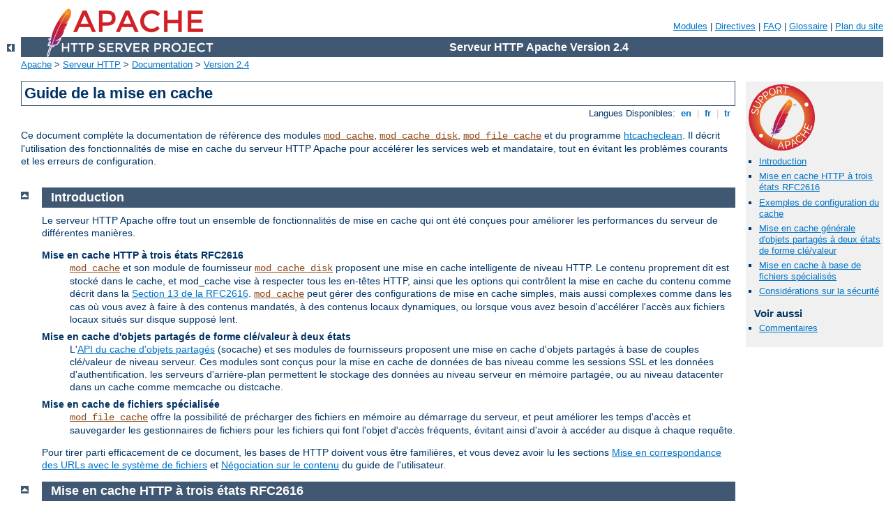

--- FILE ---
content_type: text/html
request_url: http://jacekkrolik.com/manual/fr/caching.html
body_size: 15902
content:
<?xml version="1.0" encoding="UTF-8"?>
<!DOCTYPE html PUBLIC "-//W3C//DTD XHTML 1.0 Strict//EN" "http://www.w3.org/TR/xhtml1/DTD/xhtml1-strict.dtd">
<html xmlns="http://www.w3.org/1999/xhtml" lang="fr" xml:lang="fr"><head>
<meta content="text/html; charset=UTF-8" http-equiv="Content-Type" />
<!--
        XXXXXXXXXXXXXXXXXXXXXXXXXXXXXXXXXXXXXXXXXXXXXXXXXXXXXXXXXXXXXXXXX
              This file is generated from xml source: DO NOT EDIT
        XXXXXXXXXXXXXXXXXXXXXXXXXXXXXXXXXXXXXXXXXXXXXXXXXXXXXXXXXXXXXXXXX
      -->
<title>Guide de la mise en cache - Serveur HTTP Apache Version 2.4</title>
<link href="../style/css/manual.css" rel="stylesheet" media="all" type="text/css" title="Main stylesheet" />
<link href="../style/css/manual-loose-100pc.css" rel="alternate stylesheet" media="all" type="text/css" title="No Sidebar - Default font size" />
<link href="../style/css/manual-print.css" rel="stylesheet" media="print" type="text/css" /><link rel="stylesheet" type="text/css" href="../style/css/prettify.css" />
<script src="../style/scripts/prettify.min.js" type="text/javascript">
</script>

<link href="../images/favicon.ico" rel="shortcut icon" /></head>
<body id="manual-page"><div id="page-header">
<p class="menu"><a href="./mod/index.html">Modules</a> | <a href="./mod/directives.html">Directives</a> | <a href="http://wiki.apache.org/httpd/FAQ">FAQ</a> | <a href="./glossary.html">Glossaire</a> | <a href="./sitemap.html">Plan du site</a></p>
<p class="apache">Serveur HTTP Apache Version 2.4</p>
<img alt="" src="../images/feather.png" /></div>
<div class="up"><a href="./index.html"><img title="&lt;-" alt="&lt;-" src="../images/left.gif" /></a></div>
<div id="path">
<a href="http://www.apache.org/">Apache</a> &gt; <a href="http://httpd.apache.org/">Serveur HTTP</a> &gt; <a href="http://httpd.apache.org/docs/">Documentation</a> &gt; <a href="./index.html">Version 2.4</a></div><div id="page-content"><div id="preamble"><h1>Guide de la mise en cache</h1>
<div class="toplang">
<p><span>Langues Disponibles: </span><a href="../en/caching.html" hreflang="en" rel="alternate" title="English">&nbsp;en&nbsp;</a> |
<a href="../fr/caching.html" title="Français">&nbsp;fr&nbsp;</a> |
<a href="../tr/caching.html" hreflang="tr" rel="alternate" title="Türkçe">&nbsp;tr&nbsp;</a></p>
</div>

    <p>Ce document complète la documentation de référence des modules
    <code class="module"><a href="./mod/mod_cache.html">mod_cache</a></code>, <code class="module"><a href="./mod/mod_cache_disk.html">mod_cache_disk</a></code>,
    <code class="module"><a href="./mod/mod_file_cache.html">mod_file_cache</a></code> et du programme <a href="programs/htcacheclean.html">htcacheclean</a>.
    Il décrit l'utilisation des fonctionnalités de mise en
    cache du serveur HTTP Apache
    pour accélérer les services web et mandataire, tout en évitant les problèmes
    courants et les erreurs de configuration.</p>
  </div>
<div id="quickview"><a href="https://www.apache.org/foundation/contributing.html" class="badge"><img src="../images/SupportApache-small.png" alt="Support Apache!" /></a><ul id="toc"><li><img alt="" src="../images/down.gif" /> <a href="#introduction">Introduction</a></li>
<li><img alt="" src="../images/down.gif" /> <a href="#http-caching">Mise en cache HTTP à trois états RFC2616</a></li>
<li><img alt="" src="../images/down.gif" /> <a href="#examples">Exemples de configuration du cache</a></li>
<li><img alt="" src="../images/down.gif" /> <a href="#socache-caching">Mise en cache générale d'objets partagés à deux états de forme
    clé/valeur</a></li>
<li><img alt="" src="../images/down.gif" /> <a href="#file-caching">Mise en cache à base de fichiers spécialisés</a></li>
<li><img alt="" src="../images/down.gif" /> <a href="#security">Considérations sur la sécurité</a></li>
</ul><h3>Voir aussi</h3><ul class="seealso"><li><a href="#comments_section">Commentaires</a></li></ul></div>
<div class="top"><a href="#page-header"><img alt="top" src="../images/up.gif" /></a></div>
<div class="section">
<h2><a name="introduction" id="introduction">Introduction</a></h2>
    

    <p>Le serveur HTTP Apache offre tout un ensemble de fonctionnalités
    de mise en cache qui ont été conçues pour améliorer les performances
    du serveur de différentes manières.</p>

    <dl>
        <dt>Mise en cache HTTP à trois états RFC2616</dt>
        <dd><code class="module"><a href="./mod/mod_cache.html">mod_cache</a></code> et son module de fournisseur
	<code class="module"><a href="./mod/mod_cache_disk.html">mod_cache_disk</a></code> proposent une mise en cache
	intelligente de niveau HTTP. Le contenu proprement dit est
	stocké dans le cache, et mod_cache vise à respecter tous les
	en-têtes HTTP, ainsi que les options qui contrôlent la mise en
	cache du contenu comme décrit dans la <a href="http://www.w3.org/Protocols/rfc2616/rfc2616-sec13.html">Section
	13 de la RFC2616</a>. <code class="module"><a href="./mod/mod_cache.html">mod_cache</a></code> peut gérer des
	configurations de mise en cache simples, mais aussi complexes
	comme dans les cas où vous avez à faire à des contenus mandatés,
	à des contenus locaux dynamiques, ou lorsque vous avez besoin
	d'accélérer l'accès aux fichiers locaux situés sur disque
	supposé lent.
        </dd>

        <dt>Mise en cache d'objets partagés de forme clé/valeur à deux
	états</dt>
        <dd>
            L'<a href="socache.html">API du cache d'objets partagés</a> (socache)
	    et ses modules de fournisseurs
	    proposent une mise en cache d'objets partagés à base de
	    couples clé/valeur de niveau serveur. Ces modules sont
	    conçus pour la mise en cache de données de bas niveau comme
	    les sessions SSL et les données d'authentification. les
	    serveurs d'arrière-plan permettent le stockage des données
	    au niveau serveur en mémoire partagée, ou au niveau
	    datacenter dans un cache comme memcache ou distcache.
        </dd>

        <dt>Mise en cache de fichiers spécialisée</dt>
        <dd>
            <code class="module"><a href="./mod/mod_file_cache.html">mod_file_cache</a></code> offre la possibilité de
	    précharger des fichiers en mémoire au démarrage du serveur,
	    et peut améliorer les temps d'accès et sauvegarder les
	    gestionnaires de fichiers pour les fichiers qui font l'objet
	    d'accès fréquents, évitant ainsi d'avoir à accéder au disque
	    à chaque requête.
        </dd>
    </dl>

    <p>Pour tirer parti efficacement de ce document, les bases de HTTP doivent
    vous être familières, et vous devez avoir lu les sections
    <a href="urlmapping.html">Mise en correspondance des
    URLs avec le système de fichiers</a> et
    <a href="content-negotiation.html">Négociation sur le contenu</a>
    du guide de l'utilisateur.</p>

  </div><div class="top"><a href="#page-header"><img alt="top" src="../images/up.gif" /></a></div>
<div class="section">
<h2><a name="http-caching" id="http-caching">Mise en cache HTTP à trois états RFC2616</a></h2>

    

    <table class="related"><tr><th>Modules Apparentés</th><th>Directives Apparentées</th></tr><tr><td><ul><li><code class="module"><a href="./mod/mod_cache.html">mod_cache</a></code></li><li><code class="module"><a href="./mod/mod_cache_disk.html">mod_cache_disk</a></code></li></ul></td><td><ul><li><code class="directive"><a href="./mod/mod_cache.html#cacheenable">CacheEnable</a></code></li><li><code class="directive"><a href="./mod/mod_cache.html#cachedisable">CacheDisable</a></code></li><li><code class="directive"><a href="./mod/core.html#usecanonicalname">UseCanonicalName</a></code></li><li><code class="directive"><a href="./mod/mod_negotiation.html#cachenegotiateddocs">CacheNegotiatedDocs</a></code></li></ul></td></tr></table>

    <p>Le module <code class="module"><a href="./mod/mod_cache.html">mod_cache</a></code> permet de tirer avantage du
    mécanisme de mise en cache en ligne faisant partie
    intégrante du protocole HTTP, et décrit dans la <a href="http://www.w3.org/Protocols/rfc2616/rfc2616-sec13.html">section
    13 de la RFC2616</a>.</p>

    <p>A la différence d'un cache simple clé/valeur à deux états où le
    contenu est supprimé lorsqu'il est périmé, un cache HTTP comporte un
    mécanisme permettant de conserver temporairement un contenu périmé,
    de demander au serveur original si ce contenu périmé a été modifié,
    et dans le cas contraire de le rendre à nouveau valable.</p>

    <p>Une entrée d'un cache HTTP peut se présenter sous un de ces trois
    états :</p>

    <dl>
    <dt>Frais</dt>
    <dd>
        Si un contenu est suffisamment récent (plus jeune que sa
	<strong>durée de fraîcheur</strong>), il est considéré comme
	<strong>frais</strong>. Un cache HTTP peut servir un contenu
	frais sans avoir à demander quoi que ce soit au serveur
	d'origine.
    </dd>
    <dt>Périmé</dt>
    <dd>
        <p>Si le contenu est trop ancien (plus vieux que sa
	<strong>durée de fraîcheur</strong>), il est considéré comme
	<strong>périmé</strong>. Un cache HTTP doit contacter le serveur
	original pour vérifier si le contenu, même s'il est périmé, est
	encore à jour avant de le servir au client. Soit le serveur
	original va répondre en envoyant un contenu de remplacement si
	le contenu périmé n'est plus à jour, soit dans le cas idéal il
	renverra un code pour signaler au cache que le contenu est
	encore à jour, et qu'il est inutile de le générer ou de
	l'envoyer à nouveau. Le contenu repasse à l'état "frais" et le
	cycle continue.</p>

        <p>Le protocole HTTP permet au cache de servir des données
	périmées dans certaines circonstances, comme lorsqu'une
	tentative de rafraîchir une entrée depuis un serveur original
	se solde par un échec avec un code d'erreur 5xx, ou lorsqu'une
	autre requête est déjà en train d'essayer de rafraîchir la même
	entrée. Dans ces cas, un en-tête <code>Warning</code> est ajouté
	à la réponse.</p>
    </dd>
    <dt>Non Existent</dt>
    <dd>
        Si le cache est plein, il se réserve la possibilité de supprimer
	des entrées pour faire de la place. Une entrée peut être
	supprimée à tout moment, qu'elle soit fraîche ou périmée.
	L'outil <a href="programs/htcacheclean.html">htcacheclean</a>
	peut être utilisé à la demande, ou lancé en tant que démon afin
	de conserver la taille du cache ou le nombre d'inodes en deçà de
	valeurs spécifiées. Cet outil essaie cependant de
	supprimer les entrées périmées avant les entrées fraîches.
    </dd>
    </dl>

    <p>Le fonctionnement détaillé d'un cache HTTP est décrit dans la <a href="http://www.w3.org/Protocols/rfc2616/rfc2616-sec13.html">Section
    13 de la RFC2616</a>.</p>

    <h3>Interaction avec le serveur</h3>
      

      <p>Le module <code class="module"><a href="./mod/mod_cache.html">mod_cache</a></code> interagit avec le serveur
      à deux niveaux possibles en fonction de la directive <code class="directive"><a href="./mod/mod_cache.html#cachequickhandler">CacheQuickHandler</a></code> :
      </p>

      <dl>
        <dt>Phase de gestion rapide</dt>
        <dd>
          <p>Cette phase se déroule très tôt au cours du traitement de
	  la requête, juste après l'interprétation de cette dernière. Si
	  le contenu se trouve dans le cache, il est servi immédiatement
	  et pratiquement tout le reste du traitement de la requête est
	  court-circuité.</p>

              <p>Dans ce scénario, le cache se comporte comme s'il avait
	      été "boulonné" à l'entrée du serveur.</p>
              
              <p>Ce mode possède les meilleures performances car la
	      majorité des traitements au niveau du serveur sont
	      court-circuités. Cependant, il court-circuite aussi les
	      phases d'authentification et d'autorisation du traitement
	      au niveau du serveur, et il doit donc être utilisé avec
	      prudence lorsque que ces phases sont importantes.</p>

	      <p>Les requêtes comportant un en-tête "Authorization"
	      (comme par exemple l'authentification HTTP basique) ne
	      peuvent être ni mises en cache, ni servies depuis ce
	      dernier lorsque <code class="module"><a href="./mod/mod_cache.html">mod_cache</a></code> s'exécute dans
	      cette phase.</p>
          </dd>
          <dt>Phase de gestion normale</dt>
          <dd>
              <p>Cette phase se déroule très tard au cours du traitement
	      de la requête, en fait après toutes les phases de ce
	      traitement.</p>

              <p>Dans ce scénario, le cache se comporte comme s'il avait
	      été "boulonné" à la sortie du serveur.</p>

              <p>Ce mode offre la plus grande souplesse, car il permet
	      de faire intervenir la mise en cache en un point
	      précisément spécifié de la chaîne de filtrage, et le
	      contenu issu du cache peut être filtré ou personnalisé
	      avant d'être servi au client.</p>
          </dd>
        </dl>

        <p>Si l'URL ne se trouve pas dans le cache,
	<code class="module"><a href="./mod/mod_cache.html">mod_cache</a></code> ajoutera un <a href="filter.html">filtre</a> à la chaîne de filtrage afin
	d'enregistrer la réponse dans le cache, puis passera la main
	pour permettre le déroulement normal de la suite du traitement
	de la requête. Si la mise en cache du contenu est autorisée, il
	sera enregistré dans le cache pour pouvoir être servi à nouveau
	; dans le cas contraire, le contenu sera ignoré.</p>

        <p>Si le contenu trouvé dans le cache est périmé, le module
	<code class="module"><a href="./mod/mod_cache.html">mod_cache</a></code> convertit la requête en
	<strong>requête conditionnelle</strong>. Si le serveur original
	renvoie une réponse normale, elle est enregistrée dans le cache
	en lieu et place du contenu périmé. Si le serveur original
	renvoie une réponse "304 Not Modified", le contenu repasse à
	l'état "frais" et est servi par le filtre au lieu d'être
	sauvegardé.</p>
    

    <h3>Amélioration du taux de présence dans le cache</h3>
      

      <p>Lorsqu'un serveur virtuel est connu sous la forme d'un des
      nombreux alias du serveur, la définition de la directive
      <code class="directive"><a href="./mod/core.html#usecanonicalname">UseCanonicalName</a></code> à
      <code>On</code> peut augmenter de manière significative le nombre
      de correspondances positives dans le cache. Cela est dû au fait
      que la clé du cache contient le nom d'hôte du serveur virtuel.     
      Avec <code class="directive"><a href="./mod/core.html#usecanonicalname">UseCanonicalName</a></code> positionnée
      à <code>On</code>,
      les hôtes virtuels possédant plusieurs noms de serveur ou alias ne
      généreront pas d'entités de cache différentes, et le contenu sera mis en
      cache en faisant référence au nom d'hôte canonique.</p>

    

    <h3>Durée de fraîcheur</h3>
      

       <p>Un contenu bien formé destiné à être mis en cache doit déclarer
       explicitement une durée de fraîcheur à l'aide des champs
       <code>max-age</code> ou <code>s-maxage</code> de l'en-tête
       <code>Cache-Control</code>, ou en incluant un en-tête
       <code>Expires</code>.</p>
      
      <p>De plus, un client peut passer outre la durée de fraîcheur
      définie pour le serveur d'origine en ajoutant son propre en-tête
      <code>Cache-Control</code> à la requête. Dans ce cas, c'est la
      durée de fraîcheur la plus basse entre la requête et la réponse
      qui l'emporte.</p>

      <p>Lorsque cette durée de fraîcheur est absente de la requête ou
      de la réponse, une durée de fraîcheur par défaut s'applique. La
      durée de fraîcheur par défaut des entrées du cache est d'une heure
      ; elle peut cependant être facilement modifiée à l'aide de
      la directive <code class="directive"><a href="./mod/mod_cache.html#cachedefaultexpire">CacheDefaultExpire</a></code>.</p>

      <p>Si une réponse ne contient pas d'en-tête <code>Expires</code> mais
      inclut un en-tête <code>Last-Modified</code>, <code class="module"><a href="./mod/mod_cache.html">mod_cache</a></code>
      peut déduire une durée de fraîcheur en se basant sur une
      heuristique, qui peut être contrôlée à l'aide de la directive <code class="directive"><a href="./mod/mod_cache.html#cachelastmodifiedfactor">CacheLastModifiedFactor</a></code>.</p>

      <p>Pour les contenus locaux, ou les contenus distants qui ne
      spécifient pas leur propre en-tête <code>Expires</code>,
      <code class="module"><a href="./mod/mod_expires.html">mod_expires</a></code> permet de régler finement la durée de
      fraîcheur à l'aide des paramètres <code>max-age</code> et
      <code>Expires</code>.</p>

      <p>On peut aussi contrôler la durée de fraîcheur maximale en utilisant
      la directive <code class="directive"><a href="./mod/mod_cache.html#cachemaxexpire">CacheMaxExpire</a></code>.</p>

    

    <h3>Guide succinct des requêtes conditionnelles</h3>
      

     <p>Lorsqu'un contenu du cache est périmé, httpd modifie la requête
     pour en faire une requête conditionnelle</p>

      <p>Lorsque la réponse originale du cache contient un en-tête
      <code>ETag</code>, <code class="module"><a href="./mod/mod_cache.html">mod_cache</a></code> ajoute un en-tête
      <code>If-None-Match</code> à la requête envoyée au serveur
      d'origine. Lorsque la réponse originale du cache contient un en-tête
      <code>Last-Modified</code>, <code class="module"><a href="./mod/mod_cache.html">mod_cache</a></code> ajoute un en-tête
      <code>If-Modified-Since</code> à la requête envoyée au serveur
      d'origine. Dans ces deux cas, la requête devient une requête
      <strong>conditionnelle</strong>.</p>

      <p>Lorsqu'un serveur d'origine reçoit une requête conditionnelle,
      il vérifie si le paramètre Etag ou Last-Modified a été modifié en
      fonction des paramètres de la requête. Si ce n'est pas le cas, il
      répondra avec le message lapidaire "304 Not Modified". Cela
      informe le cache que le contenu est périmé mais encore à jour, et
      peut être utilisé tel quel pour les prochaines requêtes jusqu'à ce
      qu'il atteigne à nouveau sa date de péremption.</p>

      <p>Si le contenu a été modifié, il est servi comme s'il s'agissait
      d'une requête normale et non conditionnelle.</p>

      <p>Les requêtes conditionnelles offrent deux avantages. D'une
      part, il est facile de déterminer si le contenu du serveur
      d'origine correspond à celui situé
      dans le cache, et ainsi d'économiser la consommation de ressources
      nécessaire au transfert du contenu dans son ensemble.</p>

      <p>D'autre part, un serveur d'origine bien conçu sera configuré de
      telle manière que les requêtes conditionnelles nécessitent pour
      leur production bien moins de ressources qu'une réponse complète.
      Dans le cas des fichiers statiques, il suffit en général d'un
      appel système de type <code>stat()</code> ou similaire pour
      déterminer si la taille ou la date de modification du fichier a
      été modifiée. Ainsi, même un contenu local pourra être servi plus
      rapidement depuis le cache s'il n'a pas été modifié.</p>
      
      <p>Il serait souhaitable que tous les serveurs d'origine
      supportent les requêtes conditionnelles, car dans le cas
      contraire, ils répondent comme s'il s'agissait d'une requête
      normale, et le cache répond comme si le contenu avait été
      modifié et enregistre ce dernier. Le cache se comporte alors
      comme un simple cache à deux état, où le contenu est servi s'il
      est à jour, ou supprimé dans le cas contraire.</p>
    

    <h3>Que peut-on mettre en cache ?</h3>
      

      <p>La liste complète des conditions nécessaires pour qu'une
      réponse puisse être enregistrée dans un cache HTTP est fournie
      dans la <a href="http://www.w3.org/Protocols/rfc2616/rfc2616-sec13.html#sec13.4">section
      13.4 Response Cacheability de la RFC2616</a>, et peut se résumer
      ainsi&nbsp;:</p>

      <ol>
        <li>La mise en cache doit être activée pour cette URL. Voir les
	directives <code class="directive"><a href="./mod/mod_cache.html#cacheenable">CacheEnable</a></code> et <code class="directive"><a href="./mod/mod_cache.html#cachedisable">CacheDisable</a></code>.</li>

        <li>Si la reponse possède un code de statut HTTP autre que 200, 203, 300, 301
	ou 410, elle doit aussi comporter un en-tête "Expires" ou
	"Cache-Control".</li>

        <li>La requête doit être de type HTTP GET.</li>

	<li>Si la réponse contient un en-tête "Authorization:", elle doit aussi
	contenir une option "s-maxage", "must-revalidate" ou "public" dans l'en-tête
	"Cache-Control:".</li>

        <li>Si l'URL contient une chaîne de requête
	(provenant par exemple d'une méthode GET de formulaire HTML), elle ne
	sera pas mise en cache, à moins que la réponse ne
	spécifie explicitement un délai d'expiration à l'aide d'un
	en-tête "Expires:" ou une directive max-age ou s-maxage de
	l'en-tête "Cache-Control:" comme indiqué dans les
	sections 13.2.1. et 13.9 de la RFC2616.</li>

        <li>Si la réponse a un statut de 200 (OK), elle doit aussi contenir
	au moins un des en-têtes "Etag", "Last-Modified" ou
        "Expires", ou une directive max-age ou s-maxage de
	l'en-tête "Cache-Control:", à moins que la directive
        <code class="directive"><a href="./mod/mod_cache.html#cacheignorenolastmod">CacheIgnoreNoLastMod</a></code>
        ne précise d'autres contraintes.</li>

        <li>Si la réponse contient l'option "private" dans un en-tête
	"Cache-Control:", elle ne sera pas mise en cache à moins que la
	directive
        <code class="directive"><a href="./mod/mod_cache.html#cachestoreprivate">CacheStorePrivate</a></code>
	ne précise d'autres contraintes.</li>

        <li>De même, si la réponse contient l'option "no-store" dans un en-tête
        "Cache-Control:", elle ne sera pas mise en cache à moins que la
	directive
        <code class="directive"><a href="./mod/mod_cache.html#cachestorenostore">CacheStoreNoStore</a></code>
	n'ait été utilisée.</li>

        <li>Une réponse ne sera pas mise en cache si elle comporte un en-tête
	"Vary:" contenant le caractère "*" qui correspond à toute
	chaîne de caractères.</li>
      </ol>
    

    <h3>Qu'est ce qui ne doit pas être mis en cache ?</h3>
      

      <p>Le client qui crée la requête ou le serveur d'origine qui
      génère la réponse doit être à même de déterminer si le contenu
      doit pouvoir être mis en cache ou non en définissant correctement
      l'en-tête <code>Cache-Control</code>, et
      <code class="module"><a href="./mod/mod_cache.html">mod_cache</a></code> sera alors en mesure de satisfaire les
      souhaits du client ou du serveur de manière appropriée.
      </p>

      <p>Les contenus qui varient au cours du temps, ou en fonction de
      particularités de la requête non prises en compte par la
      négociation HTTP ne doivent pas être mis en cache. Ce type de
      contenu doit se déclarer lui-même "à ne pas mettre en cache" à l'aide de
      l'en-tête <code>Cache-Control</code>.</p>
      
      <p>Si le contenu change souvent, suite par exemple à une durée de
      fraîcheur de l'ordre de la minute ou de la seconde, il peut tout
      de même être mis en cache, mais il est alors fortement souhaitable
      que le serveur d'origine supporte correctement les
      <strong>requêtes conditionnelles</strong> afin que des réponses
      complètes ne soient pas systématiquement générées.</p>

      <p>Un contenu qui varie en fonction d'en-têtes de requête fournis
      par le client peut être mis en cache, sous réserve d'une
      utilisation appropriée de l'en-tête de réponse <code>Vary</code>.</p>
    

    <h3>Contenu variable et/ou négocié</h3>
      

      <p>Lorsque le serveur d'origine est configuré pour servir des
      contenus différents en fonction de la valeur de certains en-têtes
      de la requête, par exemple pour servir une ressource en plusieurs
      langages à partir d'une seule URL, le mécanisme de mise en cache
      d'HTTP permet de mettre en cache plusieurs variantes de la même
      page à partir d'une seule URL.</p>
      
      <p>Pour y parvenir, le serveur d'origine ajoute un en-tête
      <code>Vary</code> pour indiquer quels en-têtes doivent être pris
      en compte par un cache pour déterminer si deux variantes sont
      différentes l'une de l'autre.</p>

      <p>Si par exemple, une réponse est reçue avec l'en-tête Vary suivant,</p>

      <div class="example"><p><code>
Vary: negotiate,accept-language,accept-charset
      </code></p></div>

      <p><code class="module"><a href="./mod/mod_cache.html">mod_cache</a></code> ne servira aux demandeurs que le contenu
      mis en cache qui correspond au contenu des en-têtes accept-language et
      accept-charset de la requête originale.</p>

      <p>Plusieurs variantes d'un contenu peuvent être mises en cache
      simultanément ; <code class="module"><a href="./mod/mod_cache.html">mod_cache</a></code> utilise l'en-tête
      <code>Vary</code> et les valeurs correspondantes des en-têtes de
      la requête spécifiés dans ce dernier pour
      déterminer quelle variante doit être servie au client.</p>
          
    

    </div><div class="top"><a href="#page-header"><img alt="top" src="../images/up.gif" /></a></div>
<div class="section">
<h2><a name="examples" id="examples">Exemples de configuration du cache</a></h2>

    

    <table class="related"><tr><th>Modules Apparentés</th><th>Directives Apparentées</th></tr><tr><td><ul><li><code class="module"><a href="./mod/mod_cache.html">mod_cache</a></code></li><li><code class="module"><a href="./mod/mod_cache_disk.html">mod_cache_disk</a></code></li><li><code class="module"><a href="./mod/mod_cache_socache.html">mod_cache_socache</a></code></li><li><code class="module"><a href="./mod/mod_socache_memcache.html">mod_socache_memcache</a></code></li></ul></td><td><ul><li><code class="directive"><a href="./mod/mod_cache.html#cacheenable">CacheEnable</a></code></li><li><code class="directive"><a href="./mod/mod_cache_disk.html#cacheroot">CacheRoot</a></code></li><li><code class="directive"><a href="./mod/mod_cache_disk.html#cachedirlevels">CacheDirLevels</a></code></li><li><code class="directive"><a href="./mod/mod_cache_disk.html#cachedirlength">CacheDirLength</a></code></li><li><code class="directive"><a href="./mod/mod_cache_socache.html#cachesocache">CacheSocache</a></code></li></ul></td></tr></table>

    <h3><a name="disk" id="disk">Mise en cache sur disque</a></h3>
      

      <p>Le module <code class="module"><a href="./mod/mod_cache.html">mod_cache</a></code> s'appuie sur des
      implémentations de stockage sous-jacentes spécifiques pour gérer
      le cache ; à ce titre, <code class="module"><a href="./mod/mod_cache_disk.html">mod_cache_disk</a></code> fournit la
      prise en charge de la mise en cache sur disque.</p>

      <p>En général, le module se configure comme suit :</p>

      <pre class="prettyprint lang-config">CacheRoot   "/var/cache/apache/"
CacheEnable disk /
CacheDirLevels 2
CacheDirLength 1</pre>


    <p>Il est important de savoir que, les fichiers mis en cache étant stockés
    localement, la mise en cache par l'intermédiaire du système d'exploitation
    sera en général aussi appliquée à leurs accès. Si bien que même si les
    fichiers sont stockés sur disque, s'il font l'objet d'accès fréquents,
    il est probable que le système d'exploitation s'appliquera à ce qu'ils
    soient servis à partir de la mémoire.</p>

    

    <h3>Comprendre le stockage dans le cache</h3>
      

      <p>Pour stocker des entités dans le cache,
      le module <code class="module"><a href="./mod/mod_cache_disk.html">mod_cache_disk</a></code> crée une empreinte (hash) de 22
      caractères de l'URL qui a fait l'objet d'une requête. Cette empreinte
      comprend le nom d'hôte, le protocole, le port, le chemin et tout argument
      de type CGI associé à l'URL, ainsi que les éléments
      spécifiés dans l'en-tête Vary afin d'être sûr que plusieurs URLs
      n'interfèrent pas entre elles.</p>

      <p>Chaque position de l'empreinte peut contenir un caractère
      choisi parmi 64 caractères différents, il y a donc
      64^22 possibilités pour une empreinte. Par exemple, une URL peut posséder
      l'empreinte <code>xyTGxSMO2b68mBCykqkp1w</code>. Cette empreinte est
      utilisée pour préfixer les noms de fichiers spécifiques à cette URL à
      l'intérieur du cache&nbsp;; cependant, elle est tout d'abord placée dans les
      répertoires du cache selon les directives
      <code class="directive"><a href="./mod/mod_cache_disk.html#cachedirlevels">CacheDirLevels</a></code> et
      <code class="directive"><a href="./mod/mod_cache_disk.html#cachedirlength">CacheDirLength</a></code>.</p>

      <p>La directive
      <code class="directive"><a href="./mod/mod_cache_disk.html#cachedirlevels">CacheDirLevels</a></code>
      définit le nombre de niveaux de sous-répertoires, et
      <code class="directive"><a href="./mod/mod_cache_disk.html#cachedirlength">CacheDirLength</a></code>
      le nombre de caractères composant le nom des sous-répertoires. Dans
      l'exemple donné plus haut, l'empreinte se trouvera à :
      <code>/var/cache/apache/x/y/TGxSMO2b68mBCykqkp1w</code>.</p>

      <p>Cette technique a pour but principal de réduire le nombre de
      sous-répertoires ou de fichiers contenus dans un répertoire particulier,
      car le fonctionnement de la plupart des systèmes de fichiers est ralenti
      quand ce nombre augmente. Avec la valeur "1" pour la directive
      <code class="directive"><a href="./mod/mod_cache_disk.html#cachedirlength">CacheDirLength</a></code>,
      il peut y avoir au plus 64 sous-répertoires à un niveau quelconque.
      Avec la valeur "2", il peut y en avoir 64 * 64, etc...
      A moins d'avoir une bonne raison pour ne pas le faire, l'utilisation de
      la valeur "1" pour la directive
      <code class="directive"><a href="./mod/mod_cache_disk.html#cachedirlength">CacheDirLength</a></code>
      est recommandée.</p>

      <p>Le paramétrage de la directive
      <code class="directive"><a href="./mod/mod_cache_disk.html#cachedirlevels">CacheDirLevels</a></code>
      dépend du nombre de fichiers que vous pensez stocker dans le cache.
      Avec une valeur de "2" comme dans l'exemple donné plus haut,
      4096 sous-répertoires peuvent être créés au total. Avec 1 million de
      fichiers dans le cache, cela équivaut à environ 245 URLs mises en cache
      dans chaque répertoire.</p>

      <p>Chaque URL nécessite au moins deux fichiers dans le cache. Ce sont en
      général un fichier ".header", qui contient des meta-informations à propos
      de l'URL, comme la date de son arrivée à expiration,
      et un fichier ".data" qui est la copie exacte du contenu à servir.</p>

      <p>Dans le cas d'un contenu négocié via l'en-tête "Vary", un répertoire
      ".vary" sera créé pour l'URL en question. Ce répertoire contiendra de
      multiples fichiers ".data" correspondant aux différents contenus
      négociés.</p>
    

    <h3>Maintenance du cache sur disque</h3>
      

      <p>Le module <code class="module"><a href="./mod/mod_cache_disk.html">mod_cache_disk</a></code> n'effectue aucune
      régulation de l'espace disque utilisé par le cache, bien qu'il
      s'arrête en douceur en cas d'erreur disque et se comporte alors
      comme si le cache n'avait jamais existé.</p>

      <p>Par contre, l'utilitaire
      <a href="programs/htcacheclean.html">htcacheclean</a> fourni avec
      httpd
      vous permet de nettoyer le cache périodiquement.
      Déterminer la fréquence à laquelle lancer <a href="programs/htcacheclean.html">htcacheclean</a> et la taille souhaitée
      pour le cache est une tâche relativement complexe et il vous faudra de
      nombreux essais et erreurs pour arriver à sélectionner des valeurs
      optimales.</p>

      <p><a href="programs/htcacheclean.html">htcacheclean</a> opère selon deux
      modes. Il peut s'exécuter comme démon résident, ou être lancé
      périodiquement par cron. <a href="programs/htcacheclean.html">htcacheclean</a> peut mettre une heure
      ou plus pour traiter de très grands caches (plusieurs dizaines de
      Gigaoctets) et si vous l'exécutez à partir de cron, il vous est
      conseillé de déterminer la durée typique d'un traitement, afin d'éviter
      d'exécuter plusieurs instances à la fois.</p>

      <p>Il est aussi conseillé d'attribuer un niveau de priorité "nice"
      approprié à htcacheclean de façon à ce qu'il n'effectue pas trop
      d'accès disque pendant le fonctionnement du serveur.</p>

      <p class="figure">
      <img src="../images/caching_fig1.gif" alt="" width="600" height="406" /><br />
      <a id="figure1" name="figure1"><dfn>Figure 1</dfn></a>: Croissance
      typique du cache / séquence de nettoyage.</p>

      <p>Comme <code class="module"><a href="./mod/mod_cache_disk.html">mod_cache_disk</a></code> ne tient pas compte de l'espace
      utilisé, vous devez vous assurer que
      <a href="programs/htcacheclean.html">htcacheclean</a> est configuré de
      façon à laisser suffisamment d'"espace de croissance"
      à la suite d'un nettoyage.</p>
    

    <h3><a name="memcache" id="memcache">Cache en mémoire</a></h3>
      

      <p>En utilisant le module <code class="module"><a href="./mod/mod_cache_socache.html">mod_cache_socache</a></code>,
      <code class="module"><a href="./mod/mod_cache.html">mod_cache</a></code> peut mettre en cache des données à partir de
      diverses implémentations aussi nommées "fournisseurs". Par exemple, en
      utilisant le module <code class="module"><a href="./mod/mod_socache_memcache.html">mod_socache_memcache</a></code>, on peut
      spécifier que c'est <a href="http://memcached.org">memcached</a> qui doit
      être utilisé comme mécanisme de stockage sous-jacent.</p>

      <p>Typiquement, le module sera configuré comme suit :</p>

      <pre class="prettyprint lang-config">CacheEnable socache /
CacheSocache memcache:memcd.example.com:11211</pre>


      <p>En outre, il est possible de spécifier plusieurs serveurs
      <code>memcached</code> en les ajoutant à la fin de la ligne
      <code>CacheSocache memcache:</code> et en les séparant par des virgules&nbsp;:</p>

      <pre class="prettyprint lang-config">CacheEnable socache /
CacheSocache memcache:mem1.example.com:11211,mem2.example.com:11212</pre>


      <p>Divers autres fournisseurs <code class="module"><a href="./mod/mod_cache_socache.html">mod_cache_socache</a></code> utilisent
      aussi ce format. Par exemple&nbsp;:</p>

      <pre class="prettyprint lang-config">CacheEnable socache /
CacheSocache shmcb:/path/to/datafile(512000)</pre>


      <pre class="prettyprint lang-config">CacheEnable socache /
CacheSocache dbm:/path/to/datafile</pre>


    

  </div><div class="top"><a href="#page-header"><img alt="top" src="../images/up.gif" /></a></div>
<div class="section">
<h2><a name="socache-caching" id="socache-caching">Mise en cache générale d'objets partagés à deux états de forme
    clé/valeur</a></h2>

    

    <table class="related"><tr><th>Modules Apparentés</th><th>Directives Apparentées</th></tr><tr><td><ul><li><code class="module"><a href="./mod/mod_authn_socache.html">mod_authn_socache</a></code></li><li><code class="module"><a href="./mod/mod_socache_dbm.html">mod_socache_dbm</a></code></li><li><code class="module"><a href="./mod/mod_socache_dc.html">mod_socache_dc</a></code></li><li><code class="module"><a href="./mod/mod_socache_memcache.html">mod_socache_memcache</a></code></li><li><code class="module"><a href="./mod/mod_socache_shmcb.html">mod_socache_shmcb</a></code></li><li><code class="module"><a href="./mod/mod_ssl.html">mod_ssl</a></code></li></ul></td><td><ul><li><code class="directive"><a href="./mod/mod_authn_socache.html#authncachesocache">AuthnCacheSOCache</a></code></li><li><code class="directive"><a href="./mod/mod_ssl.html#sslsessioncache">SSLSessionCache</a></code></li><li><code class="directive"><a href="./mod/mod_ssl.html#sslstaplingcache">SSLStaplingCache</a></code></li></ul></td></tr></table>
    
    <p>Le serveur HTTP Apache fournit un cache d'objets partagés de bas
    niveau pour la mise en cache d'informations comme les sessions SSL
    ou les données d'authentification dans l'interface <a href="socache.html">socache</a>.</p>

    <p>Pour chaque implémentation, un module supplémentaire est fourni
    qui offre les services d'arrière-plan suivants&nbsp;:</p>

    <dl>
    <dt><code class="module"><a href="./mod/mod_socache_dbm.html">mod_socache_dbm</a></code></dt>
    <dd>Cache d'objets partagés basé sur DBM.</dd>
    <dt><code class="module"><a href="./mod/mod_socache_dc.html">mod_socache_dc</a></code></dt>
    <dd>Cache d'objets partagés basé sur Distcache.</dd>
    <dt><code class="module"><a href="./mod/mod_socache_memcache.html">mod_socache_memcache</a></code></dt>
    <dd>Cache d'objets partagés basé sur Memcache.</dd>
    <dt><code class="module"><a href="./mod/mod_socache_shmcb.html">mod_socache_shmcb</a></code></dt>
    <dd>Cache d'objets partagés basé sur la mémoire partagée.</dd>
    </dl>

    <h3><a name="mod_authn_socache-caching" id="mod_authn_socache-caching">Mise en cache des données d'authentification</a></h3>
      

      <table class="related"><tr><th>Modules Apparentés</th><th>Directives Apparentées</th></tr><tr><td><ul><li><code class="module"><a href="./mod/mod_authn_socache.html">mod_authn_socache</a></code></li></ul></td><td><ul><li><code class="directive"><a href="./mod/mod_authn_socache.html#authncachesocache">AuthnCacheSOCache</a></code></li></ul></td></tr></table>

      <p>Le module <code class="module"><a href="./mod/mod_authn_socache.html">mod_authn_socache</a></code> permet la mise en
      cache des données issues d'une authentification, diminuant ainsi
      la charge des serveurs d'authentification d'arrière-plan.</p>

    

    <h3><a name="mod_ssl-caching" id="mod_ssl-caching">Mise en cache des sessions SSL</a></h3>
      

      <table class="related"><tr><th>Modules Apparentés</th><th>Directives Apparentées</th></tr><tr><td><ul><li><code class="module"><a href="./mod/mod_ssl.html">mod_ssl</a></code></li></ul></td><td><ul><li><code class="directive"><a href="./mod/mod_ssl.html#sslsessioncache">SSLSessionCache</a></code></li><li><code class="directive"><a href="./mod/mod_ssl.html#sslstaplingcache">SSLStaplingCache</a></code></li></ul></td></tr></table>

      <p>Le module <code class="module"><a href="./mod/mod_ssl.html">mod_ssl</a></code> utilise l'interface
      <code>socache</code> pour fournir un cache de session et un cache
      de base.</p>

    

  </div><div class="top"><a href="#page-header"><img alt="top" src="../images/up.gif" /></a></div>
<div class="section">
<h2><a name="file-caching" id="file-caching">Mise en cache à base de fichiers spécialisés</a></h2>

    

    <table class="related"><tr><th>Modules Apparentés</th><th>Directives Apparentées</th></tr><tr><td><ul><li><code class="module"><a href="./mod/mod_file_cache.html">mod_file_cache</a></code></li></ul></td><td><ul><li><code class="directive"><a href="./mod/mod_file_cache.html#cachefile">CacheFile</a></code></li><li><code class="directive"><a href="./mod/mod_file_cache.html#mmapfile">MMapFile</a></code></li></ul></td></tr></table>

    <p>Sur les plateformes où le système de fichiers peut être lent, ou
    lorsque les descripteurs de fichiers sont gourmands en ressources,
    il est possible de précharger des fichiers en mémoire au démarrage
    du serveur.</p>

    <p>Sur les systèmes où l'ouverture des fichiers est lente, il est
    possible d'ouvrir le fichier au démarrage du serveur et de mettre en
    cache le descripteur de fichier. Ces options peuvent vous aider sur
    les systèmes où l'accès aux fichiers statiques est lent.</p>

    <h3><a name="filehandle" id="filehandle">Mise en cache des descripteurs de fichier</a></h3>
      

      <p>Le processus d'ouverture d'un fichier peut être en soi une
      source de ralentissement, en particulier sur les systèmes de
      fichiers sur le réseau. httpd permet d'éviter ce ralentissement en
      maintenant un cache des descripteurs de fichiers ouverts pour les
      fichiers souvent servis. Actuellement, httpd fournit une seule
      implémentation de mise en cache des descripteurs de fichiers.</p>

      <h4>CacheFile</h4>
        

        <p>La forme la plus basique de mise en cache que propose httpd
	est la mise en cache des descripteurs de fichiers fournie par le
	module <code class="module"><a href="./mod/mod_file_cache.html">mod_file_cache</a></code>. Plutôt que de mettre en
	cache le contenu des fichiers, ce cache maintient une table des
	descripteurs de fichiers ouverts. Les fichiers devant faire
	l'objet d'une mise en cache de ce type sont spécifiés dans le
	fichier de configuration via la directive <code class="directive"><a href="./mod/mod_file_cache.html#cachefile">CacheFile</a></code>.</p>

        <p>La directive <code class="directive"><a href="./mod/mod_file_cache.html#cachefile">CacheFile</a></code> informe httpd
	qu'il doit ouvrir le fichier lors de son démarrage et qu'il doit
	réutiliser le descripteur de fichier mis en cache pour tous les
	accès futurs à ce fichier.</p>

        <pre class="prettyprint lang-config">CacheFile /usr/local/apache2/htdocs/index.html</pre>


        <p>Si vous désirez mettre en cache un grand nombre de fichiers
	de cette manière, vous devez vous assurer que le nombre maximal
	de fichiers ouverts pour votre système d'exploitation est défini
	à une valeur suffisante.</p>

        <p>Bien que l'utilisation de la directive <code class="directive"><a href="./mod/mod_file_cache.html#cachefile">CacheFile</a></code> n'entraîne pas de
	mise en cache du contenu du fichier proprement dit, elle
	implique que si le fichier est modifié pendant l'exécution du
	serveur, ces modifications ne seront pas prises en compte. Le
	fichier sera toujours servi dans l'état où il se trouvait au
	moment du démarrage du serveur.</p>

        <p>Si le fichier est supprimé pendant l'exécution du serveur, ce
	dernier conservera le descripteur de fichier ouvert associé et
	servira le fichier dans l'état où il se trouvait au
	moment du démarrage du serveur. Cela signifie aussi que même si
	le fichier a été supprimé, et n'apparaît donc plus dans le
	système de fichiers, l'espace disque libéré ne sera disponible
	qu'une fois le serveur httpd arrêté et donc le descripteur de
	fichier fermé.</p>
      

    

    <h3><a name="inmemory" id="inmemory">In-Memory Caching</a></h3>
      

    <p>Servir un contenu directement depuis la mémoire système est
    universellement reconnu comme la méthode la plus rapide. Lire des fichiers
    depuis un contrôleur de disque ou pire, depuis un réseau distant est plus
    lent de plusieurs ordres de grandeur. Les contrôleurs de disque réalisent
    en général des opérations mécaniques, et l'accès au réseau est limité par la
    bande passante dont vous disposez. Par contre, les temps d'accès à la
    mémoire sont de l'ordre de la nano-seconde.</p>

    <p>Cependant la mémoire système n'est pas bon marché&nbsp;; à capacité égale,
    c'est de loin le type de stockage le plus coûteux et il est important de
    s'assurer qu'elle est utilisée efficacement. Le fait de mettre en cache
    des fichiers en mémoire diminue d'autant la quantité de mémoire système
    disponible. Comme nous le verrons plus loin, ce n'est pas un problème en
    soi dans le cas de la mise en cache par l'intermédiaire du système
    d'exploitation, mais si l'on utilise la mise en cache en mémoire propre à
    httpd, il faut prendre garde à ne pas allouer trop de mémoire au cache.
    Sinon le système sera contraint d'utiliser le swap, ce qui dégradera
    sensiblement les performances.</p>

      <h4>Mise en cache par l'intermédiaire du système d'exploitation</h4>
      

      <p>Dans la plupart des systèmes d'exploitation modernes, c'est le noyau
      qui gère directement la mise en cache en mémoire des données relatives
      aux fichiers. C'est une fonctionnalité puissante, et les systèmes
      d'exploitation s'en acquittent fort bien pour la plus grande partie.
      Considérons par exemple, dans le cas de Linux, la différence entre le
      temps nécessaire à la première lecture d'un fichier et le temps
      nécessaire à sa deuxième lecture;</p>

        <div class="example"><pre>colm@coroebus:~$ time cat testfile &gt; /dev/null
real    0m0.065s
user    0m0.000s
sys     0m0.001s
colm@coroebus:~$ time cat testfile &gt; /dev/null
real    0m0.003s
user    0m0.003s
sys     0m0.000s</pre></div>

      <p>Même pour ce petit fichier, il y a une grande différence entre les
      temps nécessaires pour lire le fichier. Cela est dû au fait que le
      noyau a mis en cache le contenu du fichier en mémoire.</p>

      <p>En s'assurant de toujours pouvoir disposer de mémoire système, vous
      pouvez être assuré qu'il y aura de plus en plus de contenus de fichiers
      stockés dans ce cache. Cela peut s'avérer une méthode de mise en cache en
      mémoire très efficace, et ne nécessite aucune configuration supplémentaire
      de httpd.</p>

      <p>De plus, comme le système d'exploitation sait si des fichiers ont été
      supprimés ou modifiés, il peut effacer automatiquement des contenus de
      fichiers du cache lorsque cela s'avère nécessaire. Cela constitue un gros
      avantage par rapport à la mise en cache en mémoire de httpd qui n'a aucune
      possibilité de savoir si un fichier a été modifié.</p>
      

    <p>En dépit des performances et des avantages de la mise en cache
    automatique par le système d'exploitation, la mise en cache en mémoire
    peut être effectuée plus efficacement par httpd dans certaines
    circonstances.</p>

    <h4>Mise en cache à l'aide de la directive MMapFile</h4>
      

      <p>La directive <code class="directive"><a href="./mod/mod_file_cache.html#mmapfile">MMapFile</a></code>
      fournie par le module <code class="module"><a href="./mod/mod_file_cache.html">mod_file_cache</a></code> vous permet de
      demander à httpd de charger un contenu de fichier statique en mémoire lors
      de son démarrage (à l'aide de l'appel système mmap). httpd utilisera le
      contenu chargé en mémoire pour satisfaire ultérieurement toutes les
      demandes d'accès à ce fichier.</p>

        <pre class="prettyprint lang-config">MMapFile /usr/local/apache2/htdocs/index.html</pre>


      <p>Comme dans le cas de la directive
      <code class="directive"><a href="./mod/mod_file_cache.html#cachefile">CacheFile</a></code>, toute
      modification du fichier ne sera plus prise en compte par httpd une fois
      ce dernier démarré.</p>

      <p> La directive
      <code class="directive"><a href="./mod/mod_file_cache.html#mmapfile">MMapFile</a></code> ne gardant
      pas la trace de la quantité de mémoire qu'elle alloue, vous devez prendre
      garde de ne pas en abuser. Chaque processus enfant de httpd utilisant
      sa propre réplique de la mémoire allouée, il est donc d'une importance
      critique de s'assurer que les fichiers chargés ne sont pas d'une taille
      trop importante afin d'épargner au système l'utilisation du swap.</p>
      
    

  </div><div class="top"><a href="#page-header"><img alt="top" src="../images/up.gif" /></a></div>
<div class="section">
<h2><a name="security" id="security">Considérations sur la sécurité</a></h2>
    

    <h3>Autorisation et contrôle d'accès</h3>
      

      <p>Utiliser <code class="module"><a href="./mod/mod_cache.html">mod_cache</a></code> revient sensiblement à la même
      chose qu'avoir un mandataire inverse intégré (reverse-proxy). Les requêtes
      seront servies par le module de mise en cache sauf si ce dernier
      détermine qu'un processus d'arrière-plan doit être appelé. La mise en
      cache de ressources locales modifie considérablement le modèle de
      sécurité de httpd.</p>

      <p>Comme le parcours de la hiérarchie d'un système de fichiers pour
      examiner le contenu d'éventuels fichiers
      <code>.htaccess</code> serait une opération très coûteuse en ressources,
      annulant partiellement de ce fait l'intérêt de la mise en cache
      (accélérer le traitement des requêtes),
      <code class="module"><a href="./mod/mod_cache.html">mod_cache</a></code> ne se préoccupe pas de savoir s'il a
      l'autorisation de servir une entité mise en cache. En d'autres termes,
      si <code class="module"><a href="./mod/mod_cache.html">mod_cache</a></code> a mis en cache un certain contenu, ce
      dernier sera servi à partir du cache tant qu'il ne sera pas arrivé à
      expiration.</p>

      <p>Si par exemple, votre configuration autorise l'accès à une ressource
      en fonction de l'adresse IP, vous devez vous assurer que ce contenu n'est
      pas mis en cache. Ceci est possible en utilisant la directive
      <code class="directive"><a href="./mod/mod_cache.html#cachedisable">CacheDisable</a></code>, ou le module
      <code class="module"><a href="./mod/mod_expires.html">mod_expires</a></code>. Livré à lui-même,
      <code class="module"><a href="./mod/mod_cache.html">mod_cache</a></code> - pratiquement comme un mandataire inverse -
      mettrait en cache le contenu lors de sa mise à dispisotion, et le servirait ensuite
      à tout client, vers n'importe quelle adresse IP.</p>

      <p>Lorsque la directive <code class="directive"><a href="./mod/mod_cache.html#cachequickhandler">CacheQuickHandler</a></code> est définie à
      <code>Off</code>, toutes les phases du traitement de la requête
      sont exécutées et le modèle de sécurité reste le même.</p>

    

    <h3>Piratages locaux</h3>
      

      <p>Etant donné que les réponses vers les utilisateurs finaux peuvent être
      servies depuis le cache, ce dernier est une cible potentielle pour ceux
      qui veulent défigurer un contenu ou interférer avec lui. Il est important
      de garder à l'esprit que l'utilisateur sous lequel tourne
      httpd doit
      toujours avoir l'accès en écriture dans le cache. Ceci est en contraste
      total avec la recommandation usuelle d'interdire à l'utilisateur sous
      lequel tourne Apache
      l'accès en écriture à tout contenu.</p>

      <p>Si l'utilisateur sous lequel tourne Apache est compromis,
      par exemple à cause d'une
      faille de sécurité dans un processus CGI, il est possible que le cache
      fasse l'objet d'une attaque. Il est relativement aisé d'insérer ou de
      modifier une entité dans le cache en utilisant le module
      <code class="module"><a href="./mod/mod_cache_disk.html">mod_cache_disk</a></code>.</p>

      <p>Cela représente un risque relativement élevé par rapport aux autres
      types d'attaques qu'il est possible de mener sous l'utilisateur apache.
      Si vous utilisez <code class="module"><a href="./mod/mod_cache_disk.html">mod_cache_disk</a></code>, vous devez garder ceci à
      l'esprit&nbsp;: effectuez toujours les mises à jour de httpd quand des
      correctifs de sécurité sont annoncés et exécutez les processus CGI sous un
      utilisateur autre qu'apache en utilisant <a href="suexec.html">suEXEC</a>
      dans la mesure du possible.</p>

    

    <h3>Empoisonnement du cache (Cache Poisoning)</h3>
      

      <p>Si vous utilisez httpd comme serveur mandataire avec mise en cache,
      vous vous exposez aussi à un éventuel "Empoisonnement du
      cache" (Cache poisoning). L'empoisonnement du cache est un terme général
      pour désigner les attaques au cours desquelles l'attaquant fait en sorte
      que le serveur mandataire renvoie à un contenu incorrect (et souvent
      indésirable) en provenance du serveur d'origine.
      </p>

      <p>Par exemple, si les serveur DNS qu'utilise votre système où tourne
      httpd sont vulnérables à l'empoisonnement du cache des DNS, un attaquant
      pourra contrôler vers où httpd se connecte lorsqu'il demande un contenu
      depuis le serveur d'origine.
      Un autre exemple est constitué par les attaques ainsi nommées
      "Dissimulation de requêtes HTTP" (HTTP request-smuggling).</p>

      <p>Ce document n'est pas le bon endroit pour une discussion approfondie
      à propos de la Dissimulation de requêtes HTTP (utilisez plutôt votre
      moteur de recherche favori)&nbsp;; il est cependant important de savoir qu'il
      est possible d'élaborer une série de requêtes, et d'exploiter une
      vulnérabilité d'un serveur web d'origine de façon que l'attaquant
      puisse contrôler entièrement le contenu renvoyé par le mandataire.</p>
    

    <h3>Déni de Service / Cachebusting</h3>
      

      <p>Le mécanisme utilisé via l'en-tête Vary permet de mettre en
      cache simultanément plusieurs variantes d'une ressource avec la
      même URL. Le cache sélectionne la variante correcte à envoyer au
      client en fonction des valeurs d'en-tête fournies par ce dernier.
      Ce mécanisme peut devenir un problème lorsqu'on tente d'appliquer
      le mécanisme des variantes à un en-tête connu pour pouvoir
      posséder un grand nombre de valeurs
      possibles en utilisation normal, comme par exemple l'en-tête
      <code>User-Agent</code>. En fonction de la popularité du site web,
      des milliers ou même des millions d'entrées de cache dupliquées
      peuvent être créées pour la même URL, submergeant les autres
      entrées du cache.</p>
      
      <p>Dans d'autres cas, il peut être nécessaire de modifier l'URL
      d'une ressource particulière à chaque requête, en général en lui
      ajoutant une chaîne "cachebuster". Si ce contenu est déclaré comme
      pouvant être mis en cache par un serveur avec une durée de
      fraîcheur significative, ces entrées peuvent submerger les entrées
      légitimes du cache. Alors que <code class="module"><a href="./mod/mod_cache.html">mod_cache</a></code> fournit
      une directive <code class="directive"><a href="./mod/mod_cache.html#cacheignoreurlsessionidentifiers">CacheIgnoreURLSessionIdentifiers</a></code>,
      cette dernière doit être utilisée avec prudence pour s'assurer que
      les caches du navigateur ou du mandataire le plus proche
      (downstream proxy) ne sont pas victimes du même problème de Déni de
      service.</p>
    
  </div></div>
<div class="bottomlang">
<p><span>Langues Disponibles: </span><a href="../en/caching.html" hreflang="en" rel="alternate" title="English">&nbsp;en&nbsp;</a> |
<a href="../fr/caching.html" title="Français">&nbsp;fr&nbsp;</a> |
<a href="../tr/caching.html" hreflang="tr" rel="alternate" title="Türkçe">&nbsp;tr&nbsp;</a></p>
</div><div class="top"><a href="#page-header"><img src="../images/up.gif" alt="top" /></a></div><div class="section"><h2><a id="comments_section" name="comments_section">Commentaires</a></h2><div class="warning"><strong>Notice:</strong><br />This is not a Q&amp;A section. Comments placed here should be pointed towards suggestions on improving the documentation or server, and may be removed by our moderators if they are either implemented or considered invalid/off-topic. Questions on how to manage the Apache HTTP Server should be directed at either our IRC channel, #httpd, on Libera.chat, or sent to our <a href="https://httpd.apache.org/lists.html">mailing lists</a>.</div>
<script type="text/javascript"><!--//--><![CDATA[//><!--
var comments_shortname = 'httpd';
var comments_identifier = 'http://httpd.apache.org/docs/2.4/caching.html';
(function(w, d) {
    if (w.location.hostname.toLowerCase() == "httpd.apache.org") {
        d.write('<div id="comments_thread"><\/div>');
        var s = d.createElement('script');
        s.type = 'text/javascript';
        s.async = true;
        s.src = 'https://comments.apache.org/show_comments.lua?site=' + comments_shortname + '&page=' + comments_identifier;
        (d.getElementsByTagName('head')[0] || d.getElementsByTagName('body')[0]).appendChild(s);
    }
    else { 
        d.write('<div id="comments_thread">Comments are disabled for this page at the moment.<\/div>');
    }
})(window, document);
//--><!]]></script></div><div id="footer">
<p class="apache">Copyright 2025 The Apache Software Foundation.<br />Autorisé sous <a href="http://www.apache.org/licenses/LICENSE-2.0">Apache License, Version 2.0</a>.</p>
<p class="menu"><a href="./mod/index.html">Modules</a> | <a href="./mod/directives.html">Directives</a> | <a href="http://wiki.apache.org/httpd/FAQ">FAQ</a> | <a href="./glossary.html">Glossaire</a> | <a href="./sitemap.html">Plan du site</a></p></div><script type="text/javascript"><!--//--><![CDATA[//><!--
if (typeof(prettyPrint) !== 'undefined') {
    prettyPrint();
}
//--><!]]></script>
</body></html>